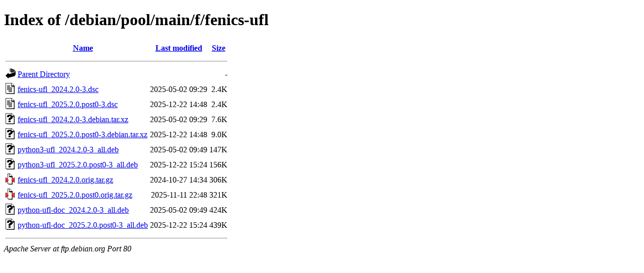

--- FILE ---
content_type: text/html;charset=UTF-8
request_url: http://ftp.debian.org/debian/pool/main/f/fenics-ufl/?C=S;O=A
body_size: 689
content:
<!DOCTYPE HTML PUBLIC "-//W3C//DTD HTML 4.01//EN" "http://www.w3.org/TR/html4/strict.dtd">
<html>
 <head>
  <title>Index of /debian/pool/main/f/fenics-ufl</title>
 </head>
 <body>
<h1>Index of /debian/pool/main/f/fenics-ufl</h1>
  <table>
   <tr><th valign="top"><img src="/icons/blank.gif" alt="[ICO]"></th><th><a href="?C=N;O=A">Name</a></th><th><a href="?C=M;O=A">Last modified</a></th><th><a href="?C=S;O=D">Size</a></th></tr>
   <tr><th colspan="4"><hr></th></tr>
<tr><td valign="top"><img src="/icons/back.gif" alt="[PARENTDIR]"></td><td><a href="/debian/pool/main/f/">Parent Directory</a></td><td>&nbsp;</td><td align="right">  - </td></tr>
<tr><td valign="top"><img src="/icons/text.gif" alt="[TXT]"></td><td><a href="fenics-ufl_2024.2.0-3.dsc">fenics-ufl_2024.2.0-3.dsc</a></td><td align="right">2025-05-02 09:29  </td><td align="right">2.4K</td></tr>
<tr><td valign="top"><img src="/icons/text.gif" alt="[TXT]"></td><td><a href="fenics-ufl_2025.2.0.post0-3.dsc">fenics-ufl_2025.2.0.post0-3.dsc</a></td><td align="right">2025-12-22 14:48  </td><td align="right">2.4K</td></tr>
<tr><td valign="top"><img src="/icons/unknown.gif" alt="[   ]"></td><td><a href="fenics-ufl_2024.2.0-3.debian.tar.xz">fenics-ufl_2024.2.0-3.debian.tar.xz</a></td><td align="right">2025-05-02 09:29  </td><td align="right">7.6K</td></tr>
<tr><td valign="top"><img src="/icons/unknown.gif" alt="[   ]"></td><td><a href="fenics-ufl_2025.2.0.post0-3.debian.tar.xz">fenics-ufl_2025.2.0.post0-3.debian.tar.xz</a></td><td align="right">2025-12-22 14:48  </td><td align="right">9.0K</td></tr>
<tr><td valign="top"><img src="/icons/unknown.gif" alt="[   ]"></td><td><a href="python3-ufl_2024.2.0-3_all.deb">python3-ufl_2024.2.0-3_all.deb</a></td><td align="right">2025-05-02 09:49  </td><td align="right">147K</td></tr>
<tr><td valign="top"><img src="/icons/unknown.gif" alt="[   ]"></td><td><a href="python3-ufl_2025.2.0.post0-3_all.deb">python3-ufl_2025.2.0.post0-3_all.deb</a></td><td align="right">2025-12-22 15:24  </td><td align="right">156K</td></tr>
<tr><td valign="top"><img src="/icons/compressed.gif" alt="[   ]"></td><td><a href="fenics-ufl_2024.2.0.orig.tar.gz">fenics-ufl_2024.2.0.orig.tar.gz</a></td><td align="right">2024-10-27 14:34  </td><td align="right">306K</td></tr>
<tr><td valign="top"><img src="/icons/compressed.gif" alt="[   ]"></td><td><a href="fenics-ufl_2025.2.0.post0.orig.tar.gz">fenics-ufl_2025.2.0.post0.orig.tar.gz</a></td><td align="right">2025-11-11 22:48  </td><td align="right">321K</td></tr>
<tr><td valign="top"><img src="/icons/unknown.gif" alt="[   ]"></td><td><a href="python-ufl-doc_2024.2.0-3_all.deb">python-ufl-doc_2024.2.0-3_all.deb</a></td><td align="right">2025-05-02 09:49  </td><td align="right">424K</td></tr>
<tr><td valign="top"><img src="/icons/unknown.gif" alt="[   ]"></td><td><a href="python-ufl-doc_2025.2.0.post0-3_all.deb">python-ufl-doc_2025.2.0.post0-3_all.deb</a></td><td align="right">2025-12-22 15:24  </td><td align="right">439K</td></tr>
   <tr><th colspan="4"><hr></th></tr>
</table>
<address>Apache Server at ftp.debian.org Port 80</address>
</body></html>
